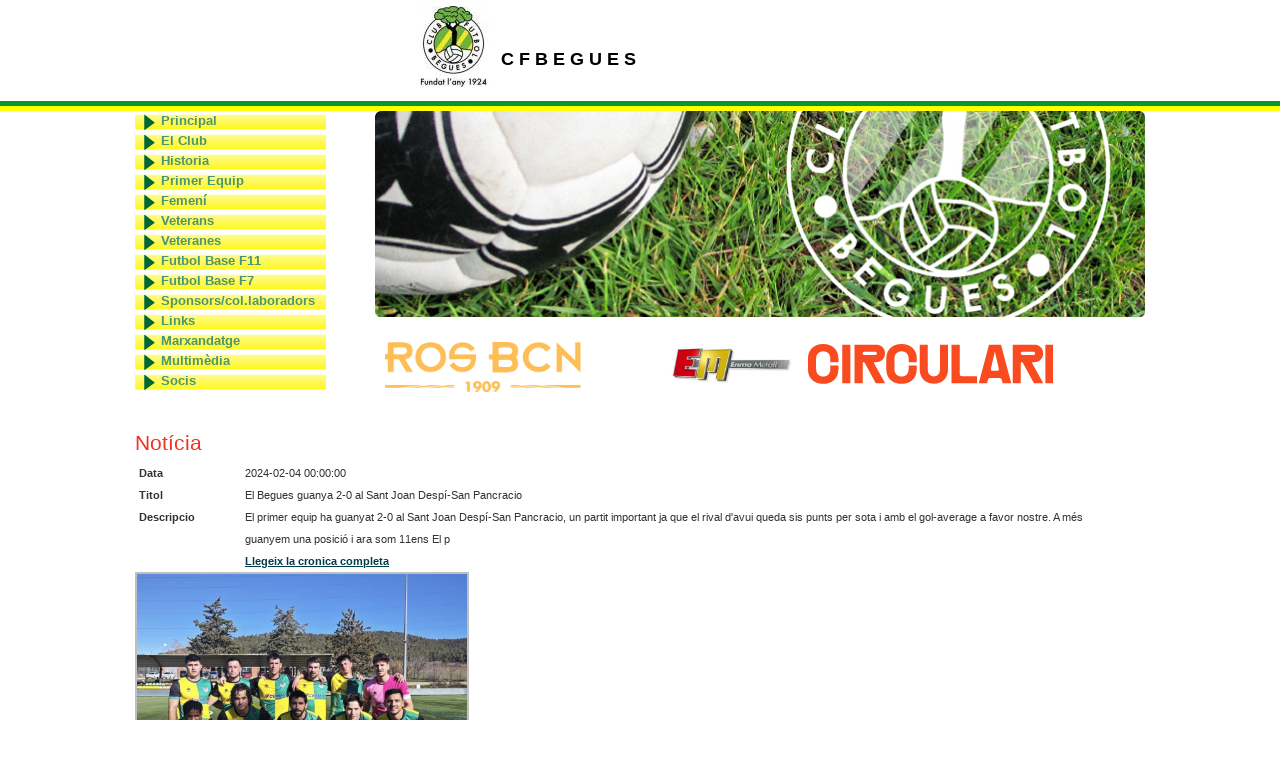

--- FILE ---
content_type: text/html
request_url: https://cfbegues.com/noticias/view/4481
body_size: 3587
content:
<!DOCTYPE html PUBLIC "-//W3C//DTD XHTML 1.0 Transitional//EN" "http://www.w3.org/TR/xhtml1/DTD/xhtml1-transitional.dtd">
<html xmlns="http://www.w3.org/1999/xhtml">

<head>
	<meta http-equiv="content-type" content="text/html; charset=UTF-8" />	
	<meta name="verify-v1" content="bmlBnpazLWxzWzg+2wQjRjNNbbJo78PzZK7m1dcmhVg=" />
	<meta name="description" content="Pgina web oficial del Club Futbol Begues amb informaci actualitzada de tots els equips." />
	<title>
		:: CFBegues.com :: -
		Noticias	
	</title>
	<meta http-equiv="Content-Type" content="text/html; charset=utf-8" /><link href="/favicon.ico" type="image/x-icon" rel="icon"/><link href="/favicon.ico" type="image/x-icon" rel="shortcut icon"/><link rel="stylesheet" type="text/css" href="/css/cfbegues.css" />	<link href="/css/highslide.css" rel="stylesheet" type="text/css" />	
	<script type="text/javascript" src="/highslide/highslide-with-html.js"></script>

	
	<script type="text/javascript">

	  var _gaq = _gaq || [];
	  _gaq.push(['_setAccount', 'UA-356073-1']);
	  _gaq.push(['_trackPageview']);

	  (function() {
		var ga = document.createElement('script'); ga.type = 'text/javascript'; ga.async = true;
		ga.src = ('https:' == document.location.protocol ? 'https://ssl' : 'http://www') + '.google-analytics.com/ga.js';
		var s = document.getElementsByTagName('script')[0]; s.parentNode.insertBefore(ga, s);
	  })();

	</script>

</head>
<body>
		<div id="menu1">
		 
		<div id="container">
		<table style="border:0px;width:1010px">
			<tr>
				<td rowspan="4" width="350px" align="right">
					<div style="display:inline;">
					<img src="http://www.cfbegues.com/resizeimg.php?image=img/escut.jpg&new_width=75" alt="Escut"/></div>
				</td>
				<td height="20"> </td>
				<td> </td>
			</tr>
			<tr>
				<td></td>
				<td></td>
			</tr>
			<tr>
				<td align="left"><div class="titol" style="display:inline;">C    F   B  E  G  U  E  S</div></td>
			</tr>

		</table>
		</div>
	</div>

	<div id="container">
	<div id="content">
		<div id="header" style="height:310px">
						<style>
ul.cssMenu ul{display:none}
ul.cssMenu li:hover>ul{display:block}
ul.cssMenu ul{position: absolute;left:98%;top:-1px;}
ul.cssMenu ul ul{position: absolute;left:98%;top:-2px;}
ul.cssMenu,ul.cssMenu ul {
	margin:0px;
	list-style:none;
	padding:0px 1px 1px 25px;
	background: url(http://www.cfbegues.com/img/menu.png);
	border-width:0px;
	width:165px;
}
ul.cssMenu table {border-collapse:collapse}ul.cssMenu {
	display:block;
	zoom:1;
	_width:165px;
	float: left;
	border:0px;
}
ul.cssMenu ul{
	width:165px;
}
ul.cssMenu li{
	display:block;
	margin:1px 0px 2px 1px;
	font-size:0px;
	height:18px;
}
ul.cssMenu a:active, ul.cssMenu a:focus {
	outline-style:none;
}
ul.cssMenu a, ul.cssMenu li.dis a:hover{
	display:block;
	vertical-align:middle;
	zoom:1;
	
	border-width:0px;

	text-align:left;
	text-decoration:none;
	padding:0px;
	_padding-left:0;

	font:bold 13px Arial;
	color: #4C9470;

	cursor:default;
}

ul.cssMenu ul li {
	float:none;
}
ul.cssMenu ul a {
	text-align:left;
	white-space:nowrap;
}
ul.cssMenu li:hover{
	position:relative;
}
ul.cssMenu li:hover>a{

	background-color: inherit;
	color: #003dff;
	text-decoration:none;

}
ul.cssMenu li a:hover{
	position:relative;
	font:bold 13px Arial;
	color: #003dff;
	text-decoration:none;
}
ul.cssMenu li.dis a {
	color: #AAAAAA !important;
}

ul.cssMenu li.dis a:hover img.over{display:none !important}
ul.cssMenu li.dis a:hover img.def {display:inline !important}
ul.cssMenu li:hover > a img.def  {display:none}
ul.cssMenu li:hover > a img.over {display:inline}
ul.cssMenu a:hover img.over,ul.cssMenu a:hover ul img.def,ul.cssMenu a:hover a:hover img.over{display:inline}
ul.cssMenu a:hover img.def,ul.cssMenu a:hover ul img.over,ul.cssMenu a:hover a:hover img.def{display:none}
ul.cssMenu a:hover ul{display:block}

</style>

<div id="menu">
	<ul class="cssMenu cssMenum"><li class=" cssMenui">
				<a href="/homes/index/" class="menu">Principal</a>			</li>
		<li class=" cssMenui">
				<a style="outline-style:none;" href="">El Club							<![if gt IE 6]></a><![endif]><!--[if lte IE 6]><table><tr><td><![endif]-->
							<ul class=" cssMenum"  
																															>
												<li><a href="/noticias/index_club/" class="menu">Notícies</a></li>
												<li><a href="/juntas/junta/" class="menu">Directiva</a></li>
												<li><a href="/camps/camps/" class="menu">Instal·lacions</a></li>
												<li><a href="/pages/informacio/" class="menu">Informació i normatives</a></li>
												<li><a href="/premsas/index/" class="menu">El Club a la premsa</a></li>
												<li><a href="/entrevistas/view/" class="menu">Entrevistes</a></li>
						</ul><!--[if lte IE 6]></td></tr></table></a><![endif]-->			</li>
		<li class=" cssMenui">
				<a style="outline-style:none;" href="">Historia							<![if gt IE 6]></a><![endif]><!--[if lte IE 6]><table><tr><td><![endif]-->
							<ul class=" cssMenum"  
																															>
												<li><a href="/temporadas/" class="menu">Resum per temporades</a></li>
												<li><a href="/jugadors/index/" class="menu">Membres del Club</a></li>
												<li><a href="/pages/llibre/" class="menu">Llibre 75è aniversari</a></li>
												<li><a href="/pages/tonet/" class="menu">Les cróniques d&#039;en Tonet</a></li>
						</ul><!--[if lte IE 6]></td></tr></table></a><![endif]-->			</li>
		<li class=" cssMenui">
				<a href="/equips/view/2313" class="menu">Primer Equip</a>			</li>
		<li class=" cssMenui">
				<a style="outline-style:none;" href="">Femení							<![if gt IE 6]></a><![endif]><!--[if lte IE 6]><table><tr><td><![endif]-->
							<ul class=" cssMenum"  
																															>
												<li><a href="/equips/view/2316" class="menu">Juvenil</a></li>
												<li><a href="/equips/view/2321" class="menu">Infantil</a></li>
						</ul><!--[if lte IE 6]></td></tr></table></a><![endif]-->			</li>
		<li class=" cssMenui">
				<a href="/equips/view/2314" class="menu">Veterans</a>			</li>
		<li class=" cssMenui">
				<a href="/equips/view/2315" class="menu">Veteranes</a>			</li>
		<li class=" cssMenui">
				<a style="outline-style:none;" href="">Futbol Base F11							<![if gt IE 6]></a><![endif]><!--[if lte IE 6]><table><tr><td><![endif]-->
							<ul class=" cssMenum"  
																															>
												<li><a href="/equips/view/2317" class="menu">Juvenil A</a></li>
												<li><a href="/equips/view/2318" class="menu">Juvenil B</a></li>
												<li><a href="/equips/view/2319" class="menu">Cadet S16</a></li>
												<li><a href="/equips/view/2320" class="menu">Cadet S15</a></li>
												<li><a href="/equips/view/2322" class="menu">Infantil S14</a></li>
												<li><a href="/equips/view/2323" class="menu">Infantil S13</a></li>
						</ul><!--[if lte IE 6]></td></tr></table></a><![endif]-->			</li>
		<li class=" cssMenui">
				<a style="outline-style:none;" href="">Futbol Base F7							<![if gt IE 6]></a><![endif]><!--[if lte IE 6]><table><tr><td><![endif]-->
							<ul class=" cssMenum"  
								style="margin-top:-100px"																							>
												<li><a href="/equips/view/2325" class="menu">Aleví Consell</a></li>
												<li><a href="/equips/view/2324" class="menu">Aleví Sub11</a></li>
												<li><a href="/equips/view/2326" class="menu">Benjami Sub10</a></li>
												<li><a href="/equips/view/2327" class="menu">Benjami Sub 9</a></li>
												<li><a href="/equips/view/2328" class="menu">Prebenjami Sub 8</a></li>
												<li><a href="/equips/view/2329" class="menu">Prebenjami Sub 7</a></li>
												<li><a href="/equips/view/2330" class="menu">Iniciació</a></li>
						</ul><!--[if lte IE 6]></td></tr></table></a><![endif]-->			</li>
		<li class=" cssMenui">
				<a href="/publicitats/index/" class="menu">Sponsors/col.laboradors</a>			</li>
		<li class=" cssMenui">
				<a href="/links/" class="menu">Links</a>			</li>
		<li class=" cssMenui">
				<a href="/catalegs/view/1" class="menu">Marxandatge</a>			</li>
		<li class=" cssMenui">
				<a style="outline-style:none;" href="">Multimèdia							<![if gt IE 6]></a><![endif]><!--[if lte IE 6]><table><tr><td><![endif]-->
							<ul class=" cssMenum"  
																style="margin-top:-20px"															>
												<li><a href="/fotos/index/" class="menu">Fotos</a></li>
												<li><a href="/videos/index/" class="menu">Videos</a></li>
												<li><a href="/enquestas/" class="menu">Enquestes</a></li>
						</ul><!--[if lte IE 6]></td></tr></table></a><![endif]-->			</li>
		<li class=" cssMenui">
				<a href="/socis/" class="menu">Socis</a>			</li>
			</ul>
</div>
					
			<img src="/img/cap.jpg" align="right" width="770" style="margin:0px;padding:0px" alt="Capalera"/>
			<a href="http://www.rosbcn.com" target="_blank"><img src="/img/publicitat/rosbcn.png" height="50" style="margin:0px;margin-top:25px;padding:0px;float:left;margin-left:250px;" alt="ROS BCN"/></a>
			<a href="http://www.enmometall.com" target="_blank"><img src="/img/publicitat/enmometallb.jpg" height="50" style="margin:0px;margin-top:25px;padding:0px;align:left;;" alt="enmoMetall"/></a>
			<a href="http://www.circulari.es" target="_blank"><img src="/img/publicitat/circulari.svg" height="40" style="margin:5px 5px 8px 10px;padding:0px;align:left;;" alt="CIRCULARI"/></a>
		</div>

		
						<div class="noticias view" style="text-align:left">
<h2>Notícia</h2>
	<dl>		<dt class="altrow">Data</dt>
		<dd class="altrow">
			2024-02-04 00:00:00			&nbsp;
		</dd>
		<dt>Titol</dt>
		<dd>
			El Begues guanya 2-0 al Sant Joan Despí-San Pancracio			&nbsp;
			<script type="text/javascript">
				var act = new gigya.services.socialize.UserAction();
				act.setUserMessage("Som-hi ...");
				act.setTitle("El Begues guanya 2-0 al Sant Joan Despí-San Pancracio");
				act.setLinkBack('http://www.cfbegues.com/noticias/view/4481');
				act.setDescription("El Begues guanya 2-0 al Sant Joan Despí-San Pancracio");
				act.addActionLink("Llegeix m�s", "http://www.cfbegues.com/");
				var showShareBarUI_params=
				{ 
				  containerID: 'componentDiv',
				  shareButtons: 'Facebook,Twitter,Email',
				  userAction: act
				}
			</script>
			<div id="componentDiv"></div>
			<script type="text/javascript">
			   gigya.services.socialize.showShareBarUI(conf,showShareBarUI_params);
			</script>
		</dd>
		<dt class="altrow">Descripcio</dt>
		<dd class="altrow">
				El primer equip ha guanyat 2-0 al Sant Joan Desp&iacute;-San Pancracio, un partit important ja que el rival d'avui queda sis punts per sota i amb el gol-average a favor nostre. A m&eacute;s guanyem una posici&oacute; i ara som 11ens

El p <br/> <a href="/partits/view/31182" />Llegeix la cronica completa</a>			&nbsp;
		</dd>	
	</dl>

		
		

	<div style="border:0px;">
		<a href="/img/cronicas/1707062667.jpg" class="highslide" onclick="return hs.expand(this, { captionId: '0' } )">
			<img src="/img/cronicas/1707062667.jpg" width="330" alt="Noticia" />
		</a>
	</div>




		<b>Aquesta notícia ha estat llegida 399 vegades.</b>
</div>

<div class="actions">
	<ul>
		<li><a href="/equips/view/2244">Primer Equip</a></li>		<li><a href="/homes">Tornar</a> </li>
	</ul>
</div>

		</div>

	</div>
	<div id="footer" style="text-align:center;float:center;">
		<div class="clubs view">
Actualment hi ha 60 usuaris online<br/>
</div>
		<br />
		<table style="border:0px;">
			<tr><td style="padding:0px;" align="center"><a href="/pages/avis">Nota legal</a> | <a href="/pages/anunciants">Anuncia't</a> | <a href="/pages/contacta">Contacta</a> | Webmasters: Oriol i Àlex Ros | Coordinació junta: Daniel Vallvé | Un disseny de <a href="http://www.bcom.es" target="_blank" ><img src="/img/bcom.jpg" height="20"/></a> desenvolupat per <a href="http://www.educafutbol.com" target="blank"><img src="/img/educa.jpg" height="20" alt="educaFutbol"/></a></td></tr>
		</table>
	</div>
</body>
</html>
